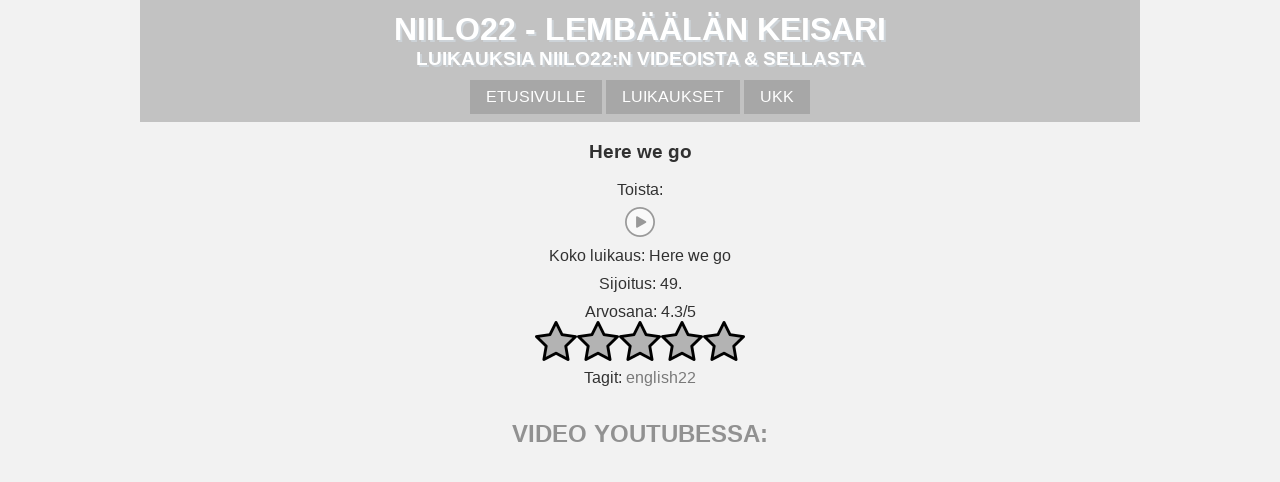

--- FILE ---
content_type: text/html; charset=UTF-8
request_url: https://niilo22.fi/m?id=herewego
body_size: 9193
content:
<!DOCTYPE html><!-- HUOM! Tämän saitin lähdekoodin on niinsanotusti aivan paska! Eli ei kannata tämän pidemmälle katsella NIH! --><html lang='fi'><head><script async src="https://pagead2.googlesyndication.com/pagead/js/adsbygoogle.js?client=ca-pub-6022864346881450"
crossorigin="anonymous"></script><link rel="icon" type="image/png" sizes="32x32" href="/img/ico/favicon-32x32.png">
<link rel="icon" type="image/png" sizes="96x96" href="/img/ico/favicon-96x96.png">
<link rel="icon" type="image/png" sizes="16x16" href="/img/ico/favicon-16x16.png">
<meta charset="UTF-8">
<!-- Global site tag (gtag.js) - Google Analytics -->
<script async src="https://www.googletagmanager.com/gtag/js?id=UA-50057040-3"></script>
<script>
if(!window.ga || !ga.create){
  window.dataLayer = window.dataLayer || [];
  function gtag(){dataLayer.push(arguments);}
  gtag("js", new Date());

  gtag("config", "UA-50057040-3");
}
</script>
<script src="//platform-api.sharethis.com/js/sharethis.js#property=5b8ff2d091dd550011906014&product=sticky-share-buttons"></script><link rel="stylesheet" href="https://unpkg.com/purecss@1.0.0/build/pure-min.css" integrity="sha384-nn4HPE8lTHyVtfCBi5yW9d20FjT8BJwUXyWZT9InLYax14RDjBj46LmSztkmNP9w" crossorigin="anonymous"><!--[if lte IE 8]>
    <link rel="stylesheet" href="https://unpkg.com/purecss@1.0.0/build/grids-responsive-old-ie-min.css">
<![endif]-->
<!--[if gt IE 8]><!-->
    <link rel="stylesheet" href="https://unpkg.com/purecss@1.0.0/build/grids-responsive-min.css">
<!--<![endif]--><link rel='stylesheet' href='/css/style.css?v=22.22222222222222222222222'><meta name="viewport" content="width=device-width, initial-scale=1"><script>var images = new Array()
			function preload() {
				for (i = 0; i < preload.arguments.length; i++) {
					images[i] = new Image()
					images[i].src = preload.arguments[i]
				}
			}
			preload('img/stars/active.png', 'img/stars/inactive.png', 'img/playButtonActive.png', 'img/playButtonHover.png')</script><script async src="https://www.googletagmanager.com/gtag/js?id=UA-50057040-3"></script><!-- Global site tag (gtag.js) - Google Analytics -->
<script async src="https://www.googletagmanager.com/gtag/js?id=UA-50057040-3"></script>
<script>
if(!window.ga || !ga.create){
  window.dataLayer = window.dataLayer || [];
  function gtag(){dataLayer.push(arguments);}
  gtag("js", new Date());

  gtag("config", "UA-50057040-3");
}
</script>
<script src='js/niilo.js?v=22.22222222222221222222222' type = 'text/javascript'></script>
<script>
var position = '49.';
</script>
<script>
var rating = 0;
</script>
<script>
var avgRating = 4.2500;
</script>
<script>
var ratingCount = 16;
</script>
<script>
var tags = [];
tags.push('english22');
</script>
<script>
var niilos = [];
niilos.push(new Niilo('on', 'ON!', 'https://www.youtube.com/embed/MqEKctZEPJE?start=17', 'on.mp3', 'ON!'));
niilos.push(new Niilo('sanomummokupikkusenliukastu', 'Sano mummo ku pikkusen liukastu', '', 'sanomummokupikkusenliukastu.mp3', 'Sano mummo ku pikkusen liukastu'));
niilos.push(new Niilo('menekotiinkasvaanjakarvottuun', 'Mene kotiin kasvaan ja karvottuun!', '', 'menekotiinkasvaanjakarvottuun.mp3', 'Mene kotiin kasvaan ja karvottuun!'));
niilos.push(new Niilo('harmittaamutteiharmita', 'Harmittaa kun jäi väliin muttei harmita onneks!', '', 'harmittaamutteiharmita.mp3', 'Harmittaa kun jäi väliin muttei harmita onneks!'));
niilos.push(new Niilo('janistin', 'Jänistin', '', 'janistin.mp3', 'Jänistin'));
niilos.push(new Niilo('molemmatpaatturvoksissa', 'Molemmat päät oli turvoksissa', '', 'molemmatpaatturvoksissa.mp3', 'Molemmat päät oli turvoksissa'));
niilos.push(new Niilo('tunteisiinsisimpaan', 'Tunteisiin sisimpääni matkustan', '', 'tunteisiinsisimpaan.mp3', 'Tunteisiin sisimpääni matkustan! Menikö tunteisiin?'));
niilos.push(new Niilo('saturdayandsundaysirainingday', 'Satudei and sandei its reining dei', 'https://www.youtube.com/embed/mcrcZspzqSA?start=279', 'saturdayandsundaysirainingday.mp3', 'Satudei and sandei its reining dei (Saturday and sunday is raining day)'));
niilos.push(new Niilo('ropottaaropottaamuteivoimitaa', 'Röpöttää röpöttää mutta ei voi mitään', '', 'ropottaaropottaamuteivoimitaa.mp3', '*Prööt* Oho! Oho! Röpöttää röpöttää mutta ei voi mitään.'));
niilos.push(new Niilo('paskahaiseejabanjotsoijapaskatonkohtahousussa', 'Paska haisee ja banjot soi', '', 'paskahaiseejabanjotsoijapaskatonkohtahousussa.mp3', 'Paska haisee ja banjot soi ja paskat on kohta housussa'));
niilos.push(new Niilo('onkstoinyttodellista', 'Onks toi nyt todellista', '', 'onkstoinyttodellista.mp3', 'Oioioioioioi! Onks toi nyt todellista?'));
niilos.push(new Niilo('nytmeinastullakontsathousuun2', 'Nyt meinas tulla köntsät housuun 1', '', 'nytmeinastullakontsathousuun2.mp3', '*prööt* Oho! Nyt meinas tulla köntsät housuun.'));
niilos.push(new Niilo('nytmeinastullakontsathousuun', 'Nyt meinas tulla köntsät housuun 2', '', 'nytmeinastullakontsathousuun.mp3', '*prööt* Oioioi! Nyt meinas tulla köntsät housuun.'));
niilos.push(new Niilo('naihinkuviinjatunnelmiintaaltatahan', 'Näihin kuviin ja tunnelmiin, täältä tähän', '', 'naihinkuviinjatunnelmiintaaltatahan.mp3', 'Näihin kuviin ja tunnelmiin, täältä tähän'));
niilos.push(new Niilo('jostuntuuettataaonihanpaskaaniinsitteneitarvitsekatsella', 'Jos tuntuu että tää on ihan paskaa niin sitten ei tarvitse katsella', '', 'jostuntuuettataaonihanpaskaaniinsitteneitarvitsekatsella.mp3', 'Ja jos tuntuu että tää on ihan paskaa niin sitten ei tarvitse katsella. Sitten vaan ei tarvitse katsella.'));
niilos.push(new Niilo('joojootottakai', 'Joojoo tottakai', '', 'joojootottakai.mp3', 'Joojoo tottakai!'));
niilos.push(new Niilo('eiketaankiinnosta', 'Ei ketään kiinnosta', '', 'eiketaankiinnosta.mp3', 'Ei ketään kiinnosta!'));
niilos.push(new Niilo('voinpuukottaa', 'Samalla kun tipun alas tälläin voin puukottaa jotain selkään ilmassa', 'https://www.youtube.com/embed/Nz1uKGQHtxY?start=61', 'voinpuukottaa.mp3', 'Niin mä voin samalla kun mä tipun alas tällain ni voin puukottaa sitte selkään jotain tyyppiä ilmassa ottaa puukon ja puukottaa selkään ja'));
niilos.push(new Niilo('kuntatavideookatsot', 'Kun sinä tätä videoo katselet ni kello on just sen verran kun sinä katsot', 'https://www.youtube.com/embed/Nz1uKGQHtxY?start=69', 'kuntatavideookatsot.mp3', 'Kun sinä tätä videoo katselet ni kello on juuri sitä, se, kello on just sen verran kun sinä katsot'));
niilos.push(new Niilo('puukkokimukana', 'Mul oli puukkoki mukana ja mä yhtä jo puukotin päähän siinä', 'https://www.youtube.com/embed/Nz1uKGQHtxY?start=253', 'puukkokimukana.mp3', 'Mul oli puukkoki mukana ja mä yhtä jo puukotin päähän siinä ja'));
niilos.push(new Niilo('taaspaskakysymys', 'Taas tälläne paskakysymys', 'https://www.youtube.com/embed/JcC5nsnmbD0?start=1464', 'taaspaskakysymys.mp3', 'Öö.. taas tälläne paskakysymys mut laitetaa laitetaan tänne.. tänne tänne'));
niilos.push(new Niilo('kuuluuroskasakkiin', 'Kuuluu roskasakkiin', 'https://www.youtube.com/embed/JcC5nsnmbD0?start=900', 'kuuluuroskasakkiin.mp3', 'Ne kuuluu sinne roskasakkiin, ihan omaan arvoonsa. Ei kiinnosta.'));
niilos.push(new Niilo('josontylsaa', 'Jos on tylsää ni sitten on tylsää', 'https://www.youtube.com/embed/33edDCne59w?start=24', 'josontylsaa.mp3', 'Jos on tylsää niin sitten on tylsää mut sille mä en voi mitää jos ei oo muutakaan tekemistä'));
niilos.push(new Niilo('einoinnopeestivoiaikamenna', 'Ei noin nopeesti voi aika mennä, tossako meni muka kaheksan minuuttia', 'https://www.youtube.com/embed/33edDCne59w?start=176', 'einoinnopeestivoiaikamenna.mp3', 'Ei noin nopeesti voi aika mennä, tossako meni muka kaheksan minuuttia'));
niilos.push(new Niilo('es', 'ES', 'https://www.youtube.com/embed/33edDCne59w?start=554', 'es.mp3', 'ES'));
niilos.push(new Niilo('seonihanmakuasia', 'Se on ihan makuasia', 'https://www.youtube.com/embed/QEzY8a8DmFQ?start=1345', 'seonihanmakuasia.mp3', 'Se on ihan makuasia'));
niilos.push(new Niilo('juustoensinkunleipa', 'Kyllä mä laitan juuston ensin kun leivän', 'https://www.youtube.com/embed/QEzY8a8DmFQ?start=1351', 'juustoensinkunleipa.mp3', 'Kylä mää laitan juuston ensin kun leivän'));
niilos.push(new Niilo('bengalintiikerimuoveissa', 'Bengalintiikerihän sieltä tupsahti ja viä muoveissa', 'https://www.youtube.com/embed/2J_dcLcZ048?start=139', 'bengalintiikerimuoveissa.mp3', 'Bengalintiikerihän sieltä tupsahti ja viä muoveissa'));
niilos.push(new Niilo('bengalintiikeri', 'Bengalintiikeri', 'https://www.youtube.com/embed/2J_dcLcZ048?start=492', 'bengalintiikeri.mp3', 'Bengalintiikeri'));
niilos.push(new Niilo('kiitoksia', 'Kiitoksia', '', 'kiitoksia.mp3', 'Kiitoksia'));
niilos.push(new Niilo('mrmaxicola', 'Mr Maxi Cola', 'https://www.youtube.com/embed/deevkelThzc?start=4', 'mrmaxicola.mp3', 'Mr Maxi Cola'));
niilos.push(new Niilo('ainoomitaloyty', 'Ainoo mitä täältä nyt löyty', 'https://www.youtube.com/embed/SM7Id6n12xY?start=28', 'ainoomitaloyty.mp3', 'Ainoo mitä täältä nyt löyty'));
niilos.push(new Niilo('eiooainakaanvialoytyny', 'Ei oo ainakaa viä löytyny', 'https://www.youtube.com/embed/SM7Id6n12xY?start=26', 'eiooainakaanvialoytyny.mp3', 'Ei oo ainakaa viä löytyny'));
niilos.push(new Niilo('levyseppahitsaaja', 'Mä oon tälläne ihan tavallinen käyny ton levyseppähitsaaja-koulutuksen ja muuta', 'https://www.youtube.com/embed/3m3-AqpH8LU?start=35', 'levyseppahitsaaja.mp3', 'Noe, mä oon ihan tälläne ihan tavallinen, käyny ton levyseppähitsaaja-koulutuksen ja muuta ja'));
niilos.push(new Niilo('kahvianaamarii', 'Kahvia naamarii', 'https://www.youtube.com/embed/SsJA_rweygo?start=458', 'kahvianaamarii.mp3', 'Kahvia naamaria, elämä hymyilee'));
niilos.push(new Niilo('siinaonsullepahkinapurtavaks', 'Siinä on sulle pähkinä purtavaks', 'https://www.youtube.com/embed/SsJA_rweygo?start=444', 'siinaonsullepahkinapurtavaks.mp3', 'Siinä on sulle pähkinä purtavaks'));
niilos.push(new Niilo('saatihanittepaattaa', 'Saat ihan itte päättää', 'https://www.youtube.com/embed/SsJA_rweygo?start=442', 'saatihanittepaattaa.mp3', 'Saat ihan itte päättää'));
niilos.push(new Niilo('aivanpaska', 'Aivan paska', '', 'aivanpaska.mp3', 'Aivan paska'));
niilos.push(new Niilo('nauru1', 'Nauru 1', '', 'nauru1.mp3', 'Hähähähähä häähähää'));
niilos.push(new Niilo('kolmekauttaviis', '3/5', '', 'kolmekauttaviis.mp3', 'Kolme kautta viis'));
niilos.push(new Niilo('viiskauttaviis1', '5/5 1', '', 'viiskauttaviis1.mp3', 'Viis kautta viis'));
niilos.push(new Niilo('nollakauttaviis', '0/5', '', 'nollakauttaviis.mp3', 'Nolla kautta viis'));
niilos.push(new Niilo('kakskauttaviis', '2/5', '', 'kakskauttaviis.mp3', 'Kaks kautta viisi'));
niilos.push(new Niilo('nalkasiirtyy', 'Nälkä siirtyy, ei lähde', 'https://www.youtube.com/embed/TWC9aUh4pjA?start=230', 'nalkasiirtyy.mp3', 'Nälkää siirretään, koskaan ei lähe nälkä, vaan nälkää siirretään eteenpäin ja eteenpäin ja eteenpäin ei lähe vaikka sanotaan "Nyt lähti nälkä", se ei koskaan lähde nälkä, vaan se siirtyy, siirtyy siirtyy siirtyy siirtyy'));
niilos.push(new Niilo('heikoskatuleeuuttavideoo', 'Hei! Koska tulee uutta videoo?', 'https://www.youtube.com/embed/AyIFjDTKQ2A?start=5', 'heikoskatuleeuuttavideoo.mp3', 'Hei! Koska tulee uutta videoo? Hei! Kun ei oo tullut videoo vähään aikaan. Hei ooks sää videon teon lopettanut? Hei! Koska tulee uutta videoo? Ei jaksa odottaa kun ei oo videoo tullut moneen päivään! Tai moneen tuntiin! Siin oli teille pieni biisi.'));
niilos.push(new Niilo('vatsaongelmia', 'Vatsaongelmia', 'https://www.youtube.com/embed/2tnB3mq9Rww?start=115', 'vatsaongelmia.mp3', 'Meikäläisellä on vähä vatsaongelmia ollu tänää. *prööt* Oijoijoijoijoijoijoii'));
niilos.push(new Niilo('oioi', 'Oioioi', 'https://www.youtube.com/embed/2tnB3mq9Rww?start=229', 'oioi.mp3', 'Oioioijoioi'));
niilos.push(new Niilo('aeaeae', 'Äääh', 'https://www.youtube.com/embed/2tnB3mq9Rww?start=265', 'aeaeae.mp3', 'Äääh'));
niilos.push(new Niilo('bro', 'Bro', 'https://www.youtube.com/embed/2tnB3mq9Rww?start=478', 'bro.mp3', 'Bro'));
niilos.push(new Niilo('poskiaanet', 'Poskiäänet', 'https://www.youtube.com/embed/2tnB3mq9Rww?start=468', 'poskiaanet.mp3', '*poskiäämiä*'));
niilos.push(new Niilo('viuviuviu', 'Viuviuviu vii', 'https://www.youtube.com/embed/2tnB3mq9Rww?start=467', 'viuviuviu.mp3', 'Viuviuviu vii'));
niilos.push(new Niilo('bengalintiikeririesa', 'Bengalintiikeristä on tullut riesa', 'https://www.youtube.com/embed/iCuOtDmU250?start=161', 'bengalintiikeririesa.mp3', 'Mä en ymmärrä tästä on tullu sellanen riesa tästä bengalintiikeristä. Kirpparilta tän saa eurolla tai alle euronki.'));
niilos.push(new Niilo('nauru2', 'Nauru 2', 'https://www.youtube.com/embed/2tnB3mq9Rww?start=484', 'nauru2.mp3', 'Ähhää ähhää'));
niilos.push(new Niilo('ihanperseestavouvouvou', 'Ihan perseestä vou vou vou', 'https://www.youtube.com/embed/fi--mtF4vxo?start=23', 'ihanperseestavouvouvou.mp3', 'Ihan perseestä ihan perseestä vou vou vou vou vou vou vou vou vou vou'));
niilos.push(new Niilo('english1', 'Distrobat distrobat', 'https://www.youtube.com/embed/fi--mtF4vxo?start=1', 'english1.mp3', 'Distrobat! Distrobat! Innatin gointujuu!  Aim tu kiljuu nau.'));
niilos.push(new Niilo('oijoihei', 'Oijoi hei', 'https://www.youtube.com/embed/myg_F6Hsdxo?start=0', 'oijoihei.mp3', 'Oijoi! Hei!'));
niilos.push(new Niilo('aijai', 'Aijjai', 'https://www.youtube.com/embed/myg_F6Hsdxo?start=4', 'aijai.mp3', 'Aijjai'));
niilos.push(new Niilo('aeaest', 'Ääst', 'https://www.youtube.com/embed/2tnB3mq9Rww?start=459', 'aeaest.mp3', 'Ääst'));
niilos.push(new Niilo('meetoihin', 'Mee töihin!', 'https://www.youtube.com/embed/iYQxRfBhHp8', 'meetoihin.mp3', 'Mee töihin!'));
niilos.push(new Niilo('joseijaksanikoittakaavaajaksaa', 'Jos ei jaksa ni koittakaa vaa jaksaa', 'https://www.youtube.com/embed/8GP2JEP5q-E?start=2', 'joseijaksanikoittakaavaajaksaa.mp3', 'Jos ei niinku jaksa ni koittakaa vaa jaksaa'));
niilos.push(new Niilo('english2', 'Good morning ladies and playboy', 'https://www.youtube.com/embed/YhzAD69usaQ?start=1', 'english2.mp3', 'Good morning pladies and playboy! This is the thööd dei thööd dei morning'));
niilos.push(new Niilo('vou1', 'Vou 1', 'https://www.youtube.com/embed/YhzAD69usaQ?start=31', 'vou1.mp3', 'Vou'));
niilos.push(new Niilo('vou2', 'Vou 2', 'https://www.youtube.com/embed/YhzAD69usaQ?start=31', 'vou2.mp3', 'Vou'));
niilos.push(new Niilo('vou3', 'Vou 3', 'https://www.youtube.com/embed/YhzAD69usaQ?start=31', 'vou3.mp3', 'Vou'));
niilos.push(new Niilo('viinatanssi', 'Viinatanssi', 'https://www.youtube.com/embed/YhzAD69usaQ?start=154', 'viinatanssi.mp3', 'Jeejee! Jeejee! Diidiidiidii dididiidii! Tittittittitti tittittin! Viinatanssi dattattan! Niinatanssi! Niinatanssi! Jee! Jee! Jeejeejee! Hu hu! Jeejeejee! Viinatanssi dattattan! Viinaa! Viinaaviinaa! Jeejee! Je je jee! Vuihiii viinaa!'));
niilos.push(new Niilo('kolmekauttaviis2', '3/5 2', 'https://www.youtube.com/embed/YhzAD69usaQ?start=186', 'kolmekauttaviis2.mp3', 'Kolme kautta viis!'));
niilos.push(new Niilo('turvoksissa1', 'Turvoksissa 1', 'https://www.youtube.com/embed/YhzAD69usaQ?start=342', 'turvoksissa1.mp3', 'Turvoksissa'));
niilos.push(new Niilo('turvoksissa2', 'Turvoksissa 2', 'https://www.youtube.com/embed/YhzAD69usaQ?start=342', 'turvoksissa2.mp3', 'Turvoksissa'));
niilos.push(new Niilo('kolmekauttaviispisteviis', '3/5.5', 'https://www.youtube.com/embed/YhzAD69usaQ?start=524', 'kolmekauttaviispisteviis.mp3', 'Kolme kautta viis piste viis'));
niilos.push(new Niilo('niinsanotusti', 'Niinsanotusti', 'https://www.youtube.com/embed/YhzAD69usaQ?start=552', 'niinsanotusti.mp3', 'Niinsanotusti'));
niilos.push(new Niilo('muutasunmuuta', 'Muuta sun muuta', '', 'muutasunmuuta.mp3', 'Muuta sun muuta ja'));
niilos.push(new Niilo('kylalahtee', 'Kyllä lähtee', 'https://youtube.com/embed/Y2tOmrYBClU?start=69', 'kylalahtee.mp3', 'Kylä lähtee'));
niilos.push(new Niilo('nonii', 'Nonii', 'https://youtube.com/embed/BdBTLcc0_tM', 'nonii.mp3', 'Nonii'));
niilos.push(new Niilo('huhuu', 'Huhuu', 'https://youtube.com/embed/BdBTLcc0_tM?start=64', 'huhuu.mp3', 'Huhuu'));
niilos.push(new Niilo('mitahantaaonsyony', 'Mitähän tää on syöny', 'https://youtube.com/embed/jrB-DsBTAmY?start=128', 'mitahantaaonsyony.mp3', 'Mitähän tää on syöny'));
niilos.push(new Niilo('daudada', 'Daudada daudada dauu', 'https://www.youtube.com/embed/jrB-DsBTAmY?start=418', 'daudada.mp3', 'Daudada daudada dauu'));
niilos.push(new Niilo('voivoivoivoi', 'Voi voi voi voii', 'https://www.youtube.com/embed/jrB-DsBTAmY?start=415', 'voivoivoivoi.mp3', 'Voi voi voi voii'));
niilos.push(new Niilo('oijoijoi', 'Oijoijoijoijoi', 'https://www.youtube.com/embed/jrB-DsBTAmY?start=378', 'oijoijoi.mp3', 'Oijoijoijoijoi'));
niilos.push(new Niilo('dadadadadadau', 'Dadadada dauu', 'https://www.youtube.com/embed/jrB-DsBTAmY?start=515', 'dadadadadadau.mp3', 'Dadadada dauu! Dadadau dadadaddada dauu!'));
niilos.push(new Niilo('viiskauttaviis2', '5/5 2', 'https://www.youtube.com/embed/jrB-DsBTAmY?start=793', 'viiskauttaviis2.mp3', 'Viis kautta viis'));
niilos.push(new Niilo('csonjonnienjuttu', 'CS on ES-jonnien juttu', 'https://www.youtube.com/embed/8mNtA74imSk?start=8', 'csonjonnienjuttu.mp3', 'Seeässää seeässää seeässää! Ku se ei oo mun juttu se seeässä. Mä sitä välillä voin pelata mutta en mä sitä niinku jatkuvasti lätki ku se ei oo mun juttu se seeässä  se on vaan näitten niinkun eeäs-jonnien juttu se-e pelata seeässää.'));
niilos.push(new Niilo('fanipuhelinsoi', 'Fanipuhelin soi', 'https://www.youtube.com/embed/8mNtA74imSk?start=38', 'fanipuhelinsoi.mp3', 'Fanipuhelin soi. Mää en nyt vastaa!'));
niilos.push(new Niilo('grillitulille', 'Grilli tulille', 'https://www.youtube.com/embed/8mNtA74imSk?start=46', 'grillitulille.mp3', 'Grilli tulille jja'));
niilos.push(new Niilo('iltaa', 'Iltaa', 'https://www.youtube.com/embed/8mNtA74imSk?start=57', 'iltaa.mp3', 'Iltaa'));
niilos.push(new Niilo('lohionkikala', 'Lohi onki kala', 'https://www.youtube.com/embed/8mNtA74imSk?start=71', 'lohionkikala.mp3', 'Lohi onki kala, tietenki'));
niilos.push(new Niilo('rahattiskiin', 'Rahat tiskiin', 'https://www.youtube.com/embed/8mNtA74imSk?start=96', 'rahattiskiin.mp3', 'Rahat tiskiin ja jumakauta sassia'));
niilos.push(new Niilo('ylilaudanjonneja', 'Ylilaudan jonneja', 'https://www.youtube.com/embed/8mNtA74imSk?start=130', 'ylilaudanjonneja.mp3', 'Yli-ylilaudan jonneja että kyllä sääliks käy'));
niilos.push(new Niilo('alkaahikivirraa', 'Alkaa hiki virraa', 'https://www.youtube.com/embed/Xf_DnTA-EOY?start=148', 'alkaahikivirraa.mp3', 'Alkaa hiki virraa'));
niilos.push(new Niilo('eitassasenkummempaa', 'Ei tässä sen kummempaa', 'https://www.youtube.com/embed/Xf_DnTA-EOY?start=274', 'eitassasenkummempaa.mp3', 'Ei tässä sen kummempaa ni'));
niilos.push(new Niilo('kullinluikaus', 'Kullin luikaus', 'https://youtube.com/embed/k32qOsdxL0g?start=406', 'kullinluikaus.mp3', 'Kullin luikaus'));
niilos.push(new Niilo('juodaaamulehtee', 'Aamulehti olis hieno juoda tässä aamukahvin lomassa', 'https://www.youtube.com/embed/k32qOsdxL0g?start=853', 'juodaaamulehtee.mp3', 'Aamulehtiki olis hieno tässä - rup - juoda tässä aamukahvin aamukahvin lomassa juoda juoda tätä aamulehtee ja'));
niilos.push(new Niilo('spongebob', 'SpongeBob', 'https://www.youtube.com/embed/gI-CtHORM30', 'spongebob.mp3', 'Tällänen Spanspaar quebänssin joulukalenteri, kiitos siitä'));
niilos.push(new Niilo('katsellaantaas', 'Katsellaan taas!', 'https://www.youtube.com/embed/grc8FEUEW3Q', 'katsellaantaas.mp3', 'Katsellaan taas! Hei, hei hei! Tervetuloa taas, hei hei! Näihin kuviin ja näihin tunnelmiin täältä tähän.'));
niilos.push(new Niilo('tjareborg', 'Tjäreborg', 'https://www.youtube.com/embed/S5fvP9TOAn4?start=10', 'tjareborg.mp3', 'Zä zä zä zäärebor! Nannanannannan!'));
niilos.push(new Niilo('kolmekauttaviispisteviis2', '3/5.5 2', 'https://www.youtube.com/embed/7x1BiPZkCDQ', 'kolmekauttaviispisteviis2.mp3', 'Kolme kautta viis ja puoli. Joo kolme kautta viis pi- pilkku ja puoli pistettä. Joo!'));
niilos.push(new Niilo('kiristaakovannepaata', 'Kiristääkö vanne päätä', 'https://www.youtube.com/embed/8PxB08aWpp4', 'kiristaakovannepaata.mp3', 'Kiristääkö vanne päätä ja onko hiekkaa perseessä?'));
niilos.push(new Niilo('kasirysy', 'Käsirysy', 'https://www.youtube.com/embed/XvXRPwt2lhU', 'kasirysy.mp3', 'Sitte lopussa ku siinä oli kauheeta räsi- rysykysy. Räsikysy. Rähinää oli räsikysy käsikysyä mitä nyt onkaajja'));
niilos.push(new Niilo('muttajuttu', 'Mutta mutta mutta', 'https://youtube.com/embed/CzaqNeG0Fd0?start=59', 'muttajuttu.mp3', 'Mutta! Mutta muttaku tässä on yksi mutta- mutta juttu.'));
niilos.push(new Niilo('menivahankreisille', 'Meni vähän kreisille', 'https://youtube.com/embed/CzaqNeG0Fd0?start=189', 'menivahankreisille.mp3', 'Meni vähän kreisille'));
niilos.push(new Niilo('aamua', 'Aamua', 'https://www.youtube.com/embed/ug_DTyVJdtM?start=4', 'aamua.mp3', 'Joo aamua v- täs tai aa no tästä perjanta z'));
niilos.push(new Niilo('herewego', 'Here we go', 'https://youtube.com/embed/ug_DTyVJdtM?start=135', 'herewego.mp3', 'Here we go'));
niilos.push(new Niilo('neljakauttaviis', '4/5', 'https://youtube.com/embed/ug_DTyVJdtM?start=154', 'neljakauttaviis.mp3', 'Neljä kautta viis'));
niilos.push(new Niilo('ni', 'Ni!', 'https://youtube.com/embed/wqjsI4BG9Kc?start=182', 'ni.mp3', 'Ni!'));
niilos.push(new Niilo('haloustheloust', 'Haloust heloust!', 'https://youtube.com/embed/wqjsI4BG9Kc?start=428', 'haloustheloust.mp3', 'Haloust! Heloust!'));
niilos.push(new Niilo('eisiitasenenempaa', 'Ei siitä sen enempää', 'https://youtube.com/embed/W7Ibko-Ndro?start=276', 'eisiitasenenempaa.mp3', 'Ei siitä sen enempää'));
niilos.push(new Niilo('ootnobody', 'Sä oot nobody! Ei sua kukaan kiinnosta!', 'https://youtube.com/embed/W7Ibko-Ndro?start=428', 'ootnobody.mp3', 'Sä oot nobody! Ei sua kukaan kiinnosta ei!'));
niilos.push(new Niilo('ykskauttaviis', '1/5', 'https://youtube.com/embed/3aL7Hysgvm4?start=369', 'ykskauttaviis.mp3', 'Yks kautta viis'));
niilos.push(new Niilo('joseipelkoakohtaa', 'Jos ei pelkoa kohtaa niin sitä ei kohtaa koskaan', 'https://youtube.com/embed/f8qHh8p590c?start=309', 'joseipelkoakohtaa.mp3', 'Jos ei pelkoa kohtaa niin sitä ei kohtaa koskaan'));
niilos.push(new Niilo('tossaja', 'Tossaja', 'https://youtube.com/embed/f8qHh8p590c?start=406', 'tossaja.mp3', 'Tossaja'));
niilos.push(new Niilo('eikasiitasenenempaa', 'Eikä siitä sen enempää', 'https://youtube.com/embed/L0cMkX6Iq_Q?start=12', 'eikasiitasenenempaa.mp3', 'Eikä siitä sen enempää'));
niilos.push(new Niilo('tietythenkilot', 'Tietyt henkilöt saa keskenään telttailla', 'https://www.youtube.com/embed/1v2cdwMreCk?start=18', 'tietythenkilot.mp3', 'Tietyt henkilöt saa keskenään äijät telttailla jos haluaa, mutta minä en telttaile. Se ei kuulu meikäläisen tapoihin jo että äijät telttailee keskenään.'));
niilos.push(new Niilo('limutviinatlimut', 'Niilo22 piknikillä', 'https://www.youtube.com/embed/1v2cdwMreCk?start=38', 'limutviinatlimut.mp3', '(Kunnon hyvällä piknikillä) On vilttiä ja on niinkun hyvät syötävät. Sit on limut, viina-limut, juo- tällaset hyvät juomat, mehut, kahvit..'));
niilos.push(new Niilo('nollanollanollakauttaviis', '0000/5', 'https://youtube.com/embed/FSTJWMn9ABE?start=238', 'nollanollanollakauttaviis.mp3', 'Tämä ei ollut ees nolla kautta viis. Tää oli nolla nolla nolla nolla kautta viis.'));
niilos.push(new Niilo('asiaonnyttahan', 'Asia on nyt tähän', 'https://youtube.com/embed/FSTJWMn9ABE?start=288', 'asiaonnyttahan.mp3', 'Ja näin. Ni se on nyt. Nyt. Asia on näin. Se on nyt *hoa* *prööt* Asia on nyt tähän'));
niilos.push(new Niilo('teejotain', 'Tee jotain tee jotain', 'https://youtube.com/embed/fGcRLLGdZWQ?start=29', 'teejotain.mp3', 'Mene.. alas nyt.. öö aiiii ssaaaa! No tee jotai tee jotain aaagh!'));
niilos.push(new Niilo('aissaahaa', 'Aissaa', 'https://youtube.com/embed/EhsjSaArdHo?start=32', 'aissaahaa.mp3', 'Aissaa! Haaa..'));
niilos.push(new Niilo('taasniiaa', 'Taas niiaa', 'https://youtube.com/embed/EhsjSaArdHo?start=27', 'taasniiaa.mp3', 'Taas niiaa taas niiaa'));
niilos.push(new Niilo('phuukkionilone', 'Phuukki on ilone', 'https://youtube.com/embed/61jX9Ju-9R0?start=49', 'phuukkionilone.mp3', 'Phuukki (joulupukki) on ilone. Phuukki on nii ilone.'));
niilos.push(new Niilo('costarica', 'Costa Rica -kahvi', 'https://youtube.com/embed/f7fkaXPeeBE', 'costarica.mp3', 'Br br br brr... Oohh.. ouuii! Costaaa ricaa kahviiii! Daudada daudada dauu! Ei kun sumpit tuleen!'));
niilos.push(new Niilo('napsahti', 'Napsahti että pärähti', 'https://www.youtube.com/embed/W6nch0NJfcE', 'napsahti.mp3', 'Napsahti että pärähti'));
niilos.push(new Niilo('aijaijai', 'Aijjaijjai', 'https://www.youtube.com/embed/icg7mm52bxQ?start=64', 'aijaijai.mp3', 'AAAAIIIIJJJAAAIJJAIJJAIIJAAAII'));
</script><title>Here we go | Niilo22:n parhaat luikaukset</title><meta name='description' content='Kuuntele luikaus Here we go & tietoja luikauksesta ja linkki YouTube-videoon jos löytyy tossaja'></head><body><div class='content'><header><h1>Niilo22 - Lembäälän Keisari</h1><h3>Luikauksia Niilo22:n videoista & sellasta</h3><div class='pure-menu pure-menu-horizontal pure-menu-scrollable custom-restricted'><ul class='pure-menu-list'><li class='pure-menu-item'><a class = 'pure-menu-link' href = 'https://niilo22.fi'>Etusivulle</a></li> <li class='pure-menu-item'><a class = 'pure-menu-link' href = 'https://niilo22.fi/soundlist'>Luikaukset</a></li> <li class='pure-menu-item'><a class = 'pure-menu-link' href = 'https://niilo22.fi/faq'>UKK</a></li></ul></div></header><style>
#QWdNpLlaySHX {
display: none;
margin-bottom: 10px;
padding: 20px 10px;
background: #D30000;
text-align: center;
font-weight: bold;
color: #fff;
border-radius: 5px;
}
</style>

<div id="QWdNpLlaySHX">
  Sivuston toiminta saattaa häiriytyä mainostenesto-ohjelman käytöstä. Kytkethän sen pois päältä saadaksesi toimivan käyttökokemuksen.
</div>

<script src="/js/ads.js" type="text/javascript"></script>
<script type="text/javascript">

if(!document.getElementById("CEdrqwRNjHKy")){
  //document.getElementById("QWdNpLlaySHX").style.display="block";
}

</script><audio id='player' preload='none'></audio><script src='js/random.js?v=2' type = 'text/javascript'></script><script src='js/list.js?v=2222222' type = 'text/javascript'></script><script src='js/info.js?v=2222' type = 'text/javascript'></script><div id='niiloInfo'></div><script>echoNiiloInfo('herewego')</script><script>drawStars('herewego', 0)</script><script>updateRating()</script></div><footer class='footer'>Tämä sivusto ei ole Niilo22:n ylläpitämä. Sivuston tarkoituksena on tarjota Niilon faneille nopea ja helppo reitti 
	Niilon luikautuksien etsintään ja kuunteluun. Niilo22.fi-sivustolla käytettävä ääni- ja kuvamateriaali on Niilo22:n itse julkaisemasta 
	tai hänen 
	luvalla julkaistusta videomateriaalista kerättyä. Tämän sivuston kautta ei Niilon tavoittaminen ole mahdollista. Jos haluat ottaa
	yhteyttä sivuston ylläpitoon palautteen, kehitysehdotuksen tms. merkeissä, voit tehdä sen lähettämällä sähköpostia osoitteeseen 
	yllapito[at]niilo22.fi<br><a href='http://niilo22.fi/info'>Tietoa sivustosta</a> | Meidät hostaa <a href='http://niilo22.fi/go/hostinger'>Hostinger</a>.</footer><script src="/js/ads.js" type="text/javascript"></script>
<script type="text/javascript">

if(document.getElementById("CEdrqwRNjHKy")){

} else {
	
}

</script><script src="/js/ads.js" type="text/javascript"></script>
<script type="text/javascript">

if(document.getElementById("CEdrqwRNjHKy")){
  CEdrqwRNjHKy="No";
} else {
  CEdrqwRNjHKy="Yes";
}

if(typeof ga !=="undefined"){
  ga("send","event","Blocking Ads",CEdrqwRNjHKy,{"nonInteraction":1});
} else if(typeof _gaq !=="undefined"){
  _gaq.push(["_trackEvent","Blocking Ads",CEdrqwRNjHKy,undefined,undefined,true]);
}

</script></body></html>

--- FILE ---
content_type: text/html; charset=utf-8
request_url: https://www.google.com/recaptcha/api2/aframe
body_size: 270
content:
<!DOCTYPE HTML><html><head><meta http-equiv="content-type" content="text/html; charset=UTF-8"></head><body><script nonce="Nax1j4ZLUoMDyMPyRyXbVA">/** Anti-fraud and anti-abuse applications only. See google.com/recaptcha */ try{var clients={'sodar':'https://pagead2.googlesyndication.com/pagead/sodar?'};window.addEventListener("message",function(a){try{if(a.source===window.parent){var b=JSON.parse(a.data);var c=clients[b['id']];if(c){var d=document.createElement('img');d.src=c+b['params']+'&rc='+(localStorage.getItem("rc::a")?sessionStorage.getItem("rc::b"):"");window.document.body.appendChild(d);sessionStorage.setItem("rc::e",parseInt(sessionStorage.getItem("rc::e")||0)+1);localStorage.setItem("rc::h",'1768953697426');}}}catch(b){}});window.parent.postMessage("_grecaptcha_ready", "*");}catch(b){}</script></body></html>

--- FILE ---
content_type: text/css
request_url: https://niilo22.fi/css/style.css?v=22.22222222222222222222222
body_size: 778
content:
html{
	height: 100%;
}
#niilo{
	margin-top: 10px;
}
body{
	text-align: center;
	font-family: "Trebuchet MS", Helvetica, sans-serif;
	background-color: rgba(0, 0, 0, 0.05);
	display:flex;
	flex-direction: column;
	padding-left: 3px;
	padding-right: 3px;
	color: rgba(0, 0, 0, 0.80);
	height: 100vh;
}
body h2{
	-webkit-margin-after: 0.2em;
	-webkit-margin-before: 0.2em;
	text-transform: uppercase;
	color: rgba(0, 0, 0, 0.4);
}
body a{
	text-decoration: none;
	color: rgba(0, 0, 0, 0.50);
}
#qIndex{
	text-align: left;
	display: block;
	margin-left: auto;
	margin-right: auto;
	width: -webkit-fit-content;
}
#faq h2{
	-webkit-margin-after: 0.2em;
	-webkit-margin-before: 0.2em;
}
#best{
	width:  -webkit-fit-content;
	border: 2px solid rgba(0, 0, 0, 0.2);
	padding: 10px;
	border-radius: 10px 30px;
	margin-left: auto;
	margin-right: auto;
}
#best h3{
	-webkit-margin-after: 0.1em;
	-webkit-margin-before: 0.1em;
	text-transform: uppercase;
	color: rgba(0, 0, 0, 0.4);
}
#luikaus{
	border: 2px solid rgba(0, 0, 0, 0.2);
	padding-top: 10px;
	padding-bottom: 10px;
	border-radius: 10px 10px 30px 30px;
}
.prom{
	margin-top: 5px;
	margin-bottom: 5px;
}
.prom a{
	color: black;
	text-transform: uppercase;
}
.prom-desc {
	font-size : 80%;
}
body a:hover{
	text-decoration: none;
	color: rgba(0, 0, 0, 0.70);
}
header{
	background-color: rgba(0, 0, 0, 0.20);
	text-transform: uppercase;
	padding-left: 2px;
	padding-right: 2px;
	padding-top: 0.3em;
	margin-bottom: 10px;
}
header h1{
	-webkit-margin-after: 0em;
	-webkit-margin-before: 0.2em;
	color: white;
	text-shadow: 2px 2px #cdd3d8;
}
header h3{
	-webkit-margin-after: 0.1em;
	-webkit-margin-before: 0em;
	color: white;
	text-shadow: 2px 2px #cdd3d8;
}
#faq h4{
	-webkit-margin-after: 0.7em;
	-webkit-margin-before: 0.7em;
}
.nipa{
	display: inline-block;
	margin: auto;
	position: relative;
}
.luikausForm textarea{
	width: 100%;
}
.luikauta{
	text-transform: uppercase;
}
.content{
	margin-left:auto; 
    margin-right:auto;
	max-width:1000px; 
	flex: 1 0 auto;
	width:100%;
}
.content p{
	margin-top: 2px;
	margin-bottom: 10px;
}
.listInfo{
	font-size: 80%;
}
.list{
	min-width: 100%;
    border: none;
    margin-left: auto;
    margin-right: auto;
}
.list tr{
	border: none;
}
.list td{
	display: flex;
	border: none;
	padding: 2px 2px 2px 2px !important;
	align-items: center;
	text-align: left;
}
.list button{
	margin-right: 5px;
}
.list a{
	text-decoration: none;
	color: rgba(0, 0, 0, 0.50);
	margin-left: 2px;
}
.list a:hover{
	text-decoration: none;
	color: rgba(0, 0, 0, 0.70);
}
.play button:hover{
	/*padding: .5em .5em !important;*/
	background-color: rgba(0, 0, 0, 0);
}
.play button:active{
	/*padding: .5em .5em !important;*/
	background-color: rgba(0, 0, 0, 0);
}
.play{
	margin: 0.5em 0.5em !important;
	padding: 0 0;
	border:none !important;
	min-width: 30px;
	min-height: 30px;
	background: url('../img/playButton.png') no-repeat transparent;
}
.play:hover{
	background: url('../img/playButtonHover.png') no-repeat transparent;
}
.play:active{
	background: url('../img/playButtonActive.png') no-repeat transparent;
}
.aStar{
	padding: 0 0;
	border:none !important;
	min-width: 42px;
	min-height: 42px;
	background: url('../img/stars/active.png') no-repeat transparent;
}
.iStar{
	padding: 0 0;
	border:none !important;
	min-width: 42px;
	min-height: 42px;
	background: url('../img/stars/inactive.png') no-repeat transparent;
}
.right{
	text-align: right;
}
.custom-menu-wrapper{
	height:20px;
}
.custom-restricted {
    height: 50px;
}
#niilo a{
	text-decoration: none;
	color: black;
}
.niiloInfo{
	width:100%;
	text-align: justify;
	text-justify: inter-word;
	-moz-text-align-last: center;
    text-align-last: center;
}
#info{
	text-align: justify;
	text-justify: inter-word;
	-moz-text-align-last: center;
    text-align-last: left;
}
#info h2{
	text-align: center;
}
.video-container {
	position: relative;
	padding-bottom: 56.25%;
	padding-top: 30px; height: 0; overflow: hidden;
}

.video-container iframe,
.video-container object,
.video-container embed {
	position: absolute;
	top: 0;
	left: 0;
	width: 100%;
	height: 100%;
	margin-bottom:30px;
}
footer{
	margin-top: 20px;
	font-size: 70%;
	text-align: justify;
	text-justify: inter-word;
	-moz-text-align-last: center;
    text-align-last: center;
	margin-bottom: 10px;
}
.footer{
	flex-shrink: 0;
	padding-left: 3px;
	padding-right: 3px;
}
.center{
	margin: auto;
}
.pure-menu-item{
	background-color: rgba(0, 0, 0, 0.14);
}
.pure-menu-item a:hover{
	background-color: rgba(0, 0, 0, 0.24);
}
.pure-menu-link{
	color: white;
}
.disclaimer{
	color: red;
}
.searchForm{
	text-align: center;
}
#searchInput{
	margin-left: auto;
	margin-right: auto;
}

--- FILE ---
content_type: application/x-javascript
request_url: https://niilo22.fi/js/ads.js
body_size: -228
content:
var e=document.createElement('div');
e.id='CEdrqwRNjHKy';
e.style.display='none';
document.body.appendChild(e);

--- FILE ---
content_type: application/x-javascript
request_url: https://niilo22.fi/js/info.js?v=2222
body_size: -139
content:
function echoNiiloInfo(id){
	console.log("Getting info");
	niilos.forEach(function(nipa){
		if(nipa.url == id){
			document.getElementById("niiloInfo").innerHTML = nipa.echoInfo();
		}
	});
	if (document.getElementById("niiloInfo").innerHTML == ""){
		document.getElementById("niiloInfo").innerHTML = "Nyt ei löytynyt mitään!";
	}
	console.log("Info getting done");
	//updateTitle(id);
	return;
}
function updateTitle(id){
	console.log("Updating title");
	niilos.forEach(function(nipa){
		if(nipa.url == id){
			document.title = document.title + " | " + nipa.name;
		}
	});
	console.log("Title updated");
	return;
}

--- FILE ---
content_type: application/x-javascript
request_url: https://niilo22.fi/js/list.js?v=2222222
body_size: 899
content:
var playing = false;
var playingN = false;
function listSounds(){
	var list = "<table class='pure-table list pure-table-horizontal'>";
	niilos.sort(function(a,b){
		if (a.name < b.name)
			return -1;
		if (a.name > b.name)
			return 1;
		return 0;
	});
	niilos.forEach(function(nipa){
	list += nipa.echoListItem();
	});
	list += "</table>";
	document.getElementById("list").innerHTML = list;
};
function playNiiloSound(snd){
	var audio = new Audio("../snd/" + snd);
	audio.play();
}
function searched(){
	var query = document.getElementById('searchInput').value;
	var gaUrl = '/soundlist?q=' + query;
	ga(function() {
		var tracker = ga.getAll()[0];
		if (tracker)
			tracker.set("page", gaUrl);
			tracker.send("pageview");
	});
	//ga('set', 'page', gaUrl);
	//ga('send', 'pageview');
	var results = [];
	//console.log("Searched:" + query);
	var list = "<table class='pure-table list pure-table-horizontal'>";
	niilos.forEach(function(nipa){
		if(nipa.name.toLowerCase().includes(query.toLowerCase()) || nipa.transcript.toLowerCase().includes(query.toLowerCase())){
			results.push(nipa);	
		}
	});
	if(query != ""){
		results.sort(function(a,b){
			var as = a.name + " " + a.transcript;
			var bs = b.name + " " + b.transcript;
			if(as.toLowerCase().indexOf(query) < bs.toLowerCase().indexOf(query)){
				return -1;
			}
			if(as.toLowerCase().indexOf(query) > bs.toLowerCase().indexOf(query)){
				return 1;
			}
			return 0;
	});
	}else{
		results.sort(function(a,b){
			if (a.name < b.name)
				return -1;
			if (a.name > b.name)
				return 1;
			return 0;
		});
	}
	results.forEach(function(nipa){
		list += nipa.echoListItem();
	});
	list += "</table>";
	if(!playing && results.length!=0){
		playNiiloSoundByUrl('ainoomitaloyty');
		playing = true;
		playingN = false;
	}
	if(query == ""){
		playing = false;
		playingN = false;
	}
	if(!playingN && results.length==0){
		playNiiloSoundByUrl('eiooainakaanvialoytyny');
		playingN = true;
		playing = false;
	}
	document.getElementById("list").innerHTML = list;
}
function playNiiloSoundByUrl(url){
	var snd = "";
	niilos.forEach(function(nipa){
		if(url == nipa.url){
			snd = nipa.snd;
		}
	});
	var audio = new Audio("../snd/" + snd);
	audio.play();
}
function sing(){
	var songs = ['saturdayandsundaysirainingday', 'tunteisiinsisimpaan', 'heikoskatuleeuuttavideoo']
	playNiiloElementSoundByUrl(songs[Math.floor(Math.random() * songs.length)]);
}
function opinion(op){
	var responses;
	if(op == "bad"){
		responses = ['nollakauttaviis', 'aivanpaska'];
	}
	playNiiloElementSoundByUrl(responses[Math.floor(Math.random() * responses.length)]);
}
function kauttaViis(number){
	switch(number){
		case 1:
			playNiiloElementSoundByUrl('ykskauttaviis');
			break;
		case 2:
			playNiiloElementSoundByUrl('kakskauttaviis');
			break;
		case 3:
			playNiiloElementSoundByUrl('kolmekauttaviis');
			break;
		case 4:
			playNiiloElementSoundByUrl('neljakauttaviis');
			break;
		case 5:
			playNiiloElementSoundByUrl('viiskauttaviis2');
			break;
	}
}
function playNiiloElementSoundByUrl(url){
	var snd = "";
	var niilo;
	niilos.forEach(function(nipa){
		if(url == nipa.url){
			snd = nipa.snd;
			niilo = nipa;
		}
	});
	document.getElementById('player').pause();
	niilo.playElementSound();
	document.getElementById('player').load();
	document.getElementById('player').play();
}

function rate(url, rat){
	var req = new XMLHttpRequest();
	req.open("POST", "rate.php", true);
	req.setRequestHeader("Content-type", "application/x-www-form-urlencoded");
	var params = "url=" + url + "&rating=" + rat;
	req.send(params);
	if (rating == 0){
		ratingCount += 1;
		avgRating = (avgRating * (ratingCount - 1) + rat)/(ratingCount);
	}else{
		avgRating = (avgRating * ratingCount - rating + rat)/(ratingCount);
	}
	rating = rat;
	
	drawStars(url, rat);
	kauttaViis(rat);
	updateRating();
	
}
function drawStars(url, rat){
	content = "";
	for(i = 1; i < 6; i++){
		if(i<= rat){
			content += getStar(url, i, true);
		}else{
			content += getStar(url, i, false);
		}
	}
	document.getElementById("rating").innerHTML = content;
}
function getStar(url, rat, active){
	if(active){
		return "<button class='aStar' onClick=\"rate('" + url + "'," + rat + ")\"></button>";
	}else{
		return "<button class='iStar' onClick=\"rate('" + url + "'," + rat + ")\"></button>";
	}
}
function updateRating(){
	document.getElementById("avgRating").innerHTML = "Arvosana: " + Math.round(avgRating * 10)/10 + "/5";
}


--- FILE ---
content_type: application/x-javascript
request_url: https://niilo22.fi/js/random.js?v=2
body_size: -214
content:
function randomNiilo(){
	//console.log("5/5");
	
	//audios.forEach(function(au){
	//	au.pause();
	//});
	document.getElementById('player').pause();
	niilos[Math.floor(Math.random() * niilos.length)].play();
	document.getElementById('player').load();
	document.getElementById('player').play();
	//var audios = document.getElementsByTagName('audio');
	//for(i = 0; i < audios.length; i++) audios[i].play();
}

--- FILE ---
content_type: application/x-javascript
request_url: https://niilo22.fi/js/niilo.js?v=22.22222222222221222222222
body_size: 604
content:
var Niilo = function (url, name, yt, snd, transcript){
	this.url = url;
	this.name = name;
	this.yt = yt;
	this.snd = snd;
	this.transcript = transcript;
}

Niilo.prototype.play = function(){
	this.echo();
	//this.drawPicture();
	this.playElementSound();
}
Niilo.prototype.echo = function(){
	document.getElementById("niilo").innerHTML = "<a href ='" + this.echoUrl() + "'>" + this.name.toString();
	//console.log("echo");
}
Niilo.prototype.playSound = function(){
	var audio = new Audio("../snd/" + this.snd);
	//console.log("play " + audio.src.toString());
	audio.play();
	this.trackPlay();
}
Niilo.prototype.playElementSound = function(){
	document.getElementById("player").innerHTML = "<source src ='" + "../snd/" + this.snd + "' type='audio/mpeg'>";
	this.trackPlay();
}
Niilo.prototype.drawPicture = function(){
	//console.log("drawPicture");
	document.getElementById("niilo").innerHTML = "<img src=../img/" + this.img + ">";
}
Niilo.prototype.echoListItem = function(){
	return "<tr><td>" + this.echoElementPlayButton() + " <a href='" + this.echoUrl() + "'>"  + this.name + "</a></td></tr>";
}
Niilo.prototype.echoPlayButton = function(){
	return "<button class='play' onClick='playNiiloSound(\"" + this.snd + "\")'>" + "</button>";
}
Niilo.prototype.echoElementPlayButton = function(){
	return "<button class='play' onClick='playNiiloElementSoundByUrl(\"" + this.url + "\")'>" + "</button>";
	//return "<button class='pure-button button-xsmall pure-button-primary play' onClick='playNiiloElementSoundByUrl(\"" + this.url + "\")'> ► " + "</button>";
}
Niilo.prototype.echoInfo = function(){
	var info = "";
	info += "<h3>" + this.name + "</h3>";
	info += "Toista:<br>" + this.echoElementPlayButton();
	if(this.transcript != ""){
		info += "<p>Koko luikaus: " + this.transcript + "</p>";
	}
	info += "<p>Sijoitus: " + position + "</p>";
	info += "<div id='avgRating'></div>";
	info += "<div id='rating'></div>";
	if(tags.length > 0){
		info += "<p>Tagit: ";
		tags.forEach(function(tag){
			info += "<a href = 'soundlist?tag=" + tag + "'>" + tag + "</a> ";
		});
		info += "</p>";
	}
	
	if(this.yt != ""){
		info += "<br><h2>Video YouTubessa:</h2>" + this.echoYoutubeEmbed();
	}
	//console.log("info:" + info);
	return info;
}
Niilo.prototype.echoYoutubeEmbed = function(){
	return '<div class="video-container"><iframe width="560" height="315" src="' + this.yt + '" frameborder="0" allow="autoplay; encrypted-media" allowfullscreen></iframe></div>';
}
Niilo.prototype.echoUrl = function(){
	return "https://niilo22.fi/m?id=" + this.url;
}
Niilo.prototype.trackPlay = function(){
	var req = new XMLHttpRequest();
	req.open("POST", "trackPlay.php", true);
	req.setRequestHeader("Content-type", "application/x-www-form-urlencoded");
	var params = "url=" + this.url + "&playUrl=" + String(window.location.href);
	req.send(params);

	gtag('event', 'play', {'event_category': 'Luikaus', 'event_label': this.url});
}